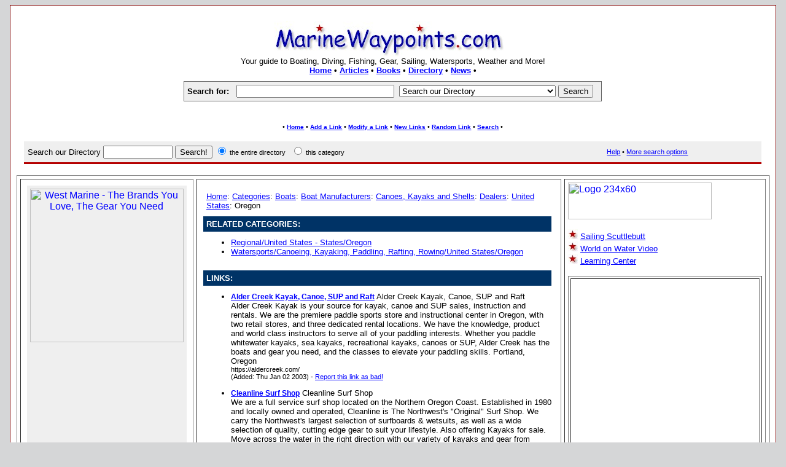

--- FILE ---
content_type: text/html
request_url: https://www.marinewaypoints.com/pages/Boats/Boat_Manufacturers/Canoes__Kayaks_and_Shells/Dealers/United_States/Oregon/index.html
body_size: 24301
content:

<html>
<head>
<title>MarineWaypoints.com: Boats/Boat Manufacturers/Canoes, Kayaks and Shells/Dealers/United States/Oregon</title>
<meta name="description" content="List of Canoe and Kayak dealers in Oregon">
<meta name="keywords" content="canoes,kayaks,shells,rowing,paddle,paddling,SUP,Oregon">
<style type="text/css">
.subcat_links {font-weight:normal; font-face:Arial MT,Arial,Helvetica; font-size:11;}
.g-head_links {font-color:white; font-face:Tahoma,Arial,Helvetica; font-size:12;}
.menu_links {font-weight:bold; font-face:Arial MT,Arial,Helvetica; font-size:10;}
.category_links {font-weight:bold; font-face:Arial MT,Arial,Helvetica; font-size:12;}
a:link {color:#0000FF; }
a:visited {color:#0000FF; }
a:hover {color:#FF0000; }
body {
	font-family: Arial, Helvetica, sans-serif;
	font-size: 62.5%; /* Resets 1em to 10px */
	background: #d5d6d7;
	color: #000000;
	text-align: center;
	}
#page {
	align: center;
	background-color: white;
	border: 1px solid #800000;
	text-align: left;
	width: 97%;
	padding: 15px 10px 10px 10px;
 margin:5px auto;
	}
.alt {
	background-color: #f8f8f8;
	border-top: 1px solid #ddd;
	border-bottom: 1px solid #ddd;
	}
 td.cellmar {
	background-color: #efefef;
 }
 td.cellmar1 {
	background-color: #fafafa;
 }
 td.cellmar2 {
	background-color: #e1ffff;
	color: #000080;
	font-weight: bold;
 }
 td.cellmar3 {
	background-color: #efefef;
	color: #000080;
	font-weight: bold;
 }
 th.cellmar3 {
	background-color: #efefef;
	color: #000080;
	font-weight: bold;
 }
 h4 {
	color: #000080;
 }
 h5 {
	color: #000080;
 }
.centerdiv { /*IE method of centering a relative div*/
text-align: center;
}
.centerdiv>div { /*Proper way to center a relative div*/
margin: 0 auto;
}
#search_results
/* search highlighting */
.searchhl-1, .searchhl-2, .searchhl-3, .searchhl-4, .searchhl-5 {
 font-weight: bold;
}
.searchhl-1 {
 background: #ffff80;
}
.searchhl-2 {
 background: #aaffaa;
}
.searchhl-3 {
 background: #ffaaaa;
}
.searchhl-4 {
 background: #aaffff;
}
.searchhl-5 {
 background: #aaaaff;
}
</style>
</head>
<div id="page">
<center>
<p align="center"><a href="https://www.marinewaypoints.com/"><img border="0" src="https://www.marinewaypoints.com/images/titles/titlemwp.jpg" alt="MarineWaypoints.com" width="386" height="58"></a><br>
<font size="2">Your guide to Boating, Diving, Fishing, Gear, Sailing,
Watersports, Weather and More!</font><br>
<strong><font size="2">
<a href="https://www.marinewaypoints.com/">Home</a>&nbsp;&#149;
<a href="https://www.marinewaypoints.com/articles.shtml">Articles</a>&nbsp;&#149;
<a href="https://www.marinewaypoints.com/books/index.shtml">Books</a>&nbsp;&#149;
<a href="https://www.marinewaypoints.com/pages/index.html">Directory</a>&nbsp;&#149;
<a href="https://www.marinewaypoints.com/news/newsindex.shtml">News</a>&nbsp;&#149;
</font></strong></p>
<center>
<table cellpadding=1 cellspacing=0 border=0 bgcolor=666666>
<tr><td><table width=100% cellpadding=5 cellspacing=0 border=0 bgcolor=efefef>
<tr><td align=center>
<form style="margin-bottom:0" action="/cgi-bin/director/search.cgi" method="GET">
<table cellpadding=0 cellspacing=0 border=0>
<tr><td nowrap><font size=2 face="Arial, Helvetica"><strong>Search for:&nbsp;&nbsp;&nbsp; </strong></font></td>
<td nowrap><input type=text name=search size=30>
&nbsp;<select name=whereto>
<option selected value="LINKS">Search our Directory
<option value="ARTICLES">Search Boating/Watersports Articles
<option value="NEWS">Search News
<option value="GOOGLE">Search Google
<option value="GOV">Search the U.S. Government
<option value="WIKI">Search Wikipedia, the free encyclopedia
</select>
<input type=submit value="Search">&nbsp;&nbsp;</td></tr></table></form>
</td></tr></table></td></tr></table>
</center>
<p align="center">
<script type="text/javascript"><!--
google_ad_client = "pub-9169407653593659";
/* Header link unit */
google_ad_slot = "3847291687";
google_ad_width = 728;
google_ad_height = 15;
//-->
</script>
<script type="text/javascript"
src="https://pagead2.googlesyndication.com/pagead/show_ads.js">
</script>
<br>
</p>
<table border="0" cellpadding="0" cellspacing="0" width="98%">
<tr><td colspan=2 align=center>
<table border=0 width="98%" cellpadding=0 cellspacing=0>
<tr><td align=center valign=top>
<font face="Arial,Helvetica" size=2 color=#000000><small style="text-decoration:none;">
 &#149;
<a class="menu_links" href="https://www.marinewaypoints.com/">Home</a> &#149;
<a class="menu_links" href="https://www.marinewaypoints.com/cgi-bin/links/add.cgi?ID=3654">Add a Link</a> &#149;
<a class="menu_links" href="https://www.marinewaypoints.com/cgi-bin/links/modify.cgi?ID=3654">Modify a Link</a> &#149;
<a class="menu_links" href="https://www.marinewaypoints.com/pages/New/index.html">New Links</a> &#149;
<a class="menu_links" href="https://www.marinewaypoints.com/cgi-bin/links/jump.cgi?ID=random" target=_"blank">Random Link</a> &#149;
<a class="menu_links" href="https://www.marinewaypoints.com/cgi-bin/links/search.cgi">Search</a> &#149;
</small></font>
</td></tr>
</table>
<br>
<table bgcolor="#efefef" border="0" width="100%" cellspacing="0" cellpadding="0">
<form action="https://www.marinewaypoints.com/cgi-bin/links/search.cgi" method="GET">
<tr><td>
<table cellpadding=6 cellspacing=0 border=0 width="100%">
<tr><td><font face="Arial,Helvetica" size=2 color=#000000>Search our Directory</font>
<input type="text" size=12 name="query">
<input type=submit value="Search!">
<font face="Arial,Helvetica" size=2 color=#000000><small>
<input type="radio" name="catid" value="" checked> the entire directory&nbsp;&nbsp;
<input type="radio" name="catid" value="3654"> this category</small></font>
</td><td align=left>
<font face="Arial,Helvetica" size=2 color=#000000><small><a href="http://www.marinewaypoints.com/help.shtml">Help</a> &#149;
<a href="https://www.marinewaypoints.com/cgi-bin/links/search.cgi">More search options</a></small></font></td></tr>
</table></td></tr>
</form>
<tr><td bgcolor="#b40000" height=3 width="100%">
<img src="http://www.marinewaypoints.com/pages/images/default/ClearShim.gif" width=98% height=1 border=0></td></tr>
</table>
</td></tr>
<tr><td colspan=2>&nbsp;</td></tr>
<table border=1 "width="100%" cellpadding=5 cellspacing=5>
<tr>
<td valign=top>
<table border="0" cellpadding="5" cellspacing="5" width="100%">
<tr>
<td valign="top" bgcolor="#EFEFEF">
<p align="center">
<a target="_blank" href="https://www.pntra.com/t/4-516350-332613-233467" rel="sponsored"><img src="https://www.pntra.com/b/4-516350-332613-233467" border="0" width="250" height="250" title="West Marine - The Brands You Love, The Gear You Need" alt="West Marine - The Brands You Love, The Gear You Need"></a>
</p>
<p align="center">
<script type="text/javascript"><!--
google_ad_client = "pub-9169407653593659";
/* Left Navbar */
google_ad_slot = "1167280438";
google_ad_width = 120;
google_ad_height = 600;
//-->
</script>
<script type="text/javascript"
src="https://pagead2.googlesyndication.com/pagead/show_ads.js">
</script></p>
<script type="text/javascript"><!--
google_ad_client = "pub-9169407653593659";
/* Left Navbar link unit */
google_ad_slot = "2165939557";
google_ad_width = 120;
google_ad_height = 90;
//-->
</script>
<script type="text/javascript"
src="https://pagead2.googlesyndication.com/pagead/show_ads.js">
</script></p>
</td>
</tr>
</table>
</td>
<td valign=top>
<table border=0 width="100%" cellpadding=5 cellspacing=5>
<tr bgcolor="#efefef"><tr><td><font face="Arial,Helvetica" size=2 color=#000000>
<a href="https://www.marinewaypoints.com/">Home</a>: <a href="https://www.marinewaypoints.com/pages/index.html">Categories</a>: <a href="https://www.marinewaypoints.com/pages/Boats/index.html">Boats</a>: <a href="https://www.marinewaypoints.com/pages/Boats/Boat_Manufacturers/index.html">Boat Manufacturers</a>: <a href="https://www.marinewaypoints.com/pages/Boats/Boat_Manufacturers/Canoes__Kayaks_and_Shells/index.html">Canoes, Kayaks and Shells</a>: <a href="https://www.marinewaypoints.com/pages/Boats/Boat_Manufacturers/Canoes__Kayaks_and_Shells/Dealers/index.html">Dealers</a>: <a href="https://www.marinewaypoints.com/pages/Boats/Boat_Manufacturers/Canoes__Kayaks_and_Shells/Dealers/United_States/index.html">United States</a>: Oregon</font>
</td></tr>
<!-- Subcategories-->
<!-- Related Categories -->
<tr bgcolor="#003366"><td width="30%">
<font face="Arial,Helvetica" size=2 color="#ffffff"><b>RELATED CATEGORIES:</b></font></td>
</tr>
<tr><td colspan=2><font face="Arial,Helvetica" size=2 color=#000000>
<ul><li><a href="https://www.marinewaypoints.com/pages/Regional/United_States_-_States/Oregon/index.html">Regional/United States - States/Oregon</a></li><li><a href="https://www.marinewaypoints.com/pages/Watersports/Canoeing__Kayaking__Paddling__Rafting__Rowing/United_States/Oregon/index.html">Watersports/Canoeing, Kayaking, Paddling, Rafting, Rowing/United States/Oregon</a></li></ul></font></td></tr>
<!-- Links in this category. -->
<tr bgcolor="#003366"><td width=200>
<font face="Arial,Helvetica" size=2 color="#ffffff"><b>LINKS:</b></font></td>
</tr>
<tr><td colspan=2>
<font face="Arial,Helvetica" size=2 color=#000000>
<ul>
<li><font face="Arial,Helvetica" size=2 color=#000000><a class="category_links" target="_blank" href="https://aldercreek.com/">Alder Creek Kayak, Canoe, SUP and Raft</a>
Alder Creek Kayak, Canoe, SUP and Raft
<br></font>
<div class="linkdescription">Alder Creek Kayak is your source for kayak, canoe and SUP sales, instruction and rentals. We are the premiere paddle sports store and instructional center in Oregon, with two retail stores, and three dedicated rental locations. We have the knowledge, product and world class instructors to serve all of your paddling interests. Whether you paddle whitewater kayaks, sea kayaks, recreational kayaks, canoes or SUP, Alder Creek has the boats and gear you need, and the classes to elevate your paddling skills. Portland, Oregon</div>
<small>https://aldercreek.com/</small><br>
<font face="Arial,Helvetica" size=2 color=#000000><small>(Added: Thu Jan 02 2003)
 - <a href="https://www.marinewaypoints.com/cgi-bin/links/bad_link.cgi?ID=8649">Report this link as bad!</a><br>
</small></font>
</ul>
<ul>
<li><font face="Arial,Helvetica" size=2 color=#000000><a class="category_links" target="_blank" href="https://www.cleanlinesurf.com/">Cleanline Surf Shop</a>
Cleanline Surf Shop
<br></font>
<div class="linkdescription">We are a full service surf shop located on the Northern Oregon Coast. Established in 1980 and locally owned and operated, Cleanline is The Northwest's "Original" Surf Shop. We carry the Northwest's largest selection of surfboards & wetsuits, as well as a wide selection of quality, cutting edge gear to suit your lifestyle. Also offering Kayaks for sale. Move across the water in the right direction with our variety of kayaks and gear from Emotion Kayaks, NRS, FCS, and much more.  Seaside and Cannon Beach, Oregon</div>
<small>https://www.cleanlinesurf.com/</small><br>
<font face="Arial,Helvetica" size=2 color=#000000><small>(Added: Sat Nov 07 2009)
 - <a href="https://www.marinewaypoints.com/cgi-bin/links/bad_link.cgi?ID=52311">Report this link as bad!</a><br>
</small></font>
</ul>
<ul>
<li><font face="Arial,Helvetica" size=2 color=#000000><a class="category_links" target="_blank" href="https://www.oregonpaddlesports.com/">Oregon Paddle Sports</a>
Oregon Paddle Sports
<br></font>
<div class="linkdescription">Oregon Paddle Sports is a premium kayak, canoe, stand up paddle board, rafting, and river supply store. We have been open for retail in Eugene Oregon since 2010 and have been manufacturing boating accessories right here in Eugene under the company Whitewater Designs for close to 30 years! We are proud to do our very best every day to produce the finest quality products, and provide the best possible experience and advice to our customers. We also offer rentals. Eugene, Oregon</div>
<small>https://www.oregonpaddlesports.com/</small><br>
<font face="Arial,Helvetica" size=2 color=#000000><small>(Added: Mon Nov 30 2020)
 - <a href="https://www.marinewaypoints.com/cgi-bin/links/bad_link.cgi?ID=101326">Report this link as bad!</a><br>
</small></font>
</ul>
<ul>
<li><font face="Arial,Helvetica" size=2 color=#000000><a class="category_links" target="_blank" href="https://www.outdoorplay.com/">Outdoorplay</a>
Outdoorplay
<br></font>
<div class="linkdescription">Sells Kayaks & Kayak Gear, Rafting Gear, Kayak Fishing Gear, and much more. Outdoorplay was founded in 1995. The kayaking business started as a one man kayak school based out of a garage in Salem, Oregon. With the focus of introducing new people to the sport, Outdoorplay quickly grew a loyal customer base in the Northwest and developed into a thriving retail operation focused on delivering world class customer service, instruction and expertise. When the business went online in 1998, it became a national presence in paddlesports retail. Today Outdoorplay is not only the largest online dealer in the country, we're also the most experienced. Hood River, Oregon</div>
<small>https://www.outdoorplay.com/</small><br>
<font face="Arial,Helvetica" size=2 color=#000000><small>(Added: Thu Jan 02 2003)
 - <a href="https://www.marinewaypoints.com/cgi-bin/links/bad_link.cgi?ID=20039">Report this link as bad!</a><br>
</small></font>
</ul>
<ul>
<li><font face="Arial,Helvetica" size=2 color=#000000><a class="category_links" target="_blank" href="https://portlandkayak.com/">Portland Kayak Company</a>
Portland Kayak Company
<br></font>
<div class="linkdescription">Welcome to Portland Kayak Company... your source for quality kayaks, canoes, paddling gear, kayak trips, kayak classes, and kayak & canoe rentals in Portland, Oregon. Visit our shop on Macadam Avenue to check out our complete selection of kayaks, paddles, paddling gear and accessories. Whether you are a seasoned paddler or just getting started, we have a kayak that will work for you. We carry a wide range of boats, from reasonably priced recreational kayaks to the finest high performance kayaks available. We also offer unforgettable kayaking vacations to Baja, Mexico. Our shop is located just steps from the Willamette River, allowing easy access for kayak rentals, demos, guided kayak tours and classes. Portland, Oregon</div>
<small>https://portlandkayak.com/</small><br>
<font face="Arial,Helvetica" size=2 color=#000000><small>(Added: Mon Feb 17 2014)
 - <a href="https://www.marinewaypoints.com/cgi-bin/links/bad_link.cgi?ID=69150">Report this link as bad!</a><br>
</small></font>
</ul>
<ul>
<li><font face="Arial,Helvetica" size=2 color=#000000><a class="category_links" target="_blank" href="https://sawyerstation.com/">Sawyer Station</a>
Sawyer Station
<br></font>
<div class="linkdescription">Your Boat & SUP Shop. Rafts, drift boats, SUP boards, paddles, oars and more to get you outfitted for your whitewater and lake adventures. If you are in Southern Oregon, stop by to outfit your next Rogue River trip and get the lowdown on local runs, river levels and water conditions. We love helping you get on the water! Gold Hill, Oregon</div>
<small>https://sawyerstation.com/</small><br>
<font face="Arial,Helvetica" size=2 color=#000000><small>(Added: Mon Dec 14 2020)
 - <a href="https://www.marinewaypoints.com/cgi-bin/links/bad_link.cgi?ID=101841">Report this link as bad!</a><br>
</small></font>
</ul>
<ul>
<li><font face="Arial,Helvetica" size=2 color=#000000><a class="category_links" target="_blank" href="https://www.thepaddleshack-sb.com/">The Paddle Shack Scappoose Bay, OR</a>
The Paddle Shack Scappoose Bay, OR
<br></font>
<div class="linkdescription">Discover the Wonders of Nature! The Paddle Shack is the premier paddle sport retail and rental shop that is locally owned and operated. Our large fleet of premium kayaks, canoes and SUP paddle boards are stable, durable, and beginner-friendly, but still exciting for experienced paddlers. We have recreational, touring, tandem and pedal drive kayaks for sale and rent as well as many SUP paddle boards. We carry the top brands of kayaks and all the paddling gear and accessories you are looking for. We also have a shop full of all your Kayak fishing gear and accessories to help you fish the bountiful waters of Scappoose Bay and the Columbia and Willamette rivers. Warren, Oregon</div>
<small>https://www.thepaddleshack-sb.com/</small><br>
<font face="Arial,Helvetica" size=2 color=#000000><small>(Added: Fri Nov 28 2025)
 - <a href="https://www.marinewaypoints.com/cgi-bin/links/bad_link.cgi?ID=118039">Report this link as bad!</a><br>
</small></font>
</ul>
</font>
</td></tr>
<!-- Editors -->
</table>
<td valign="top" width="25%">
<html>
<head>
<meta http-equiv="content-type" content="text/html; charset=utf-8"/>
</head>
<body>
<p align="left">
<a target="_blank" href="https://www.pjatr.com/t/4-442586-332613-233467" rel="sponsored"><img src="https://www.pjatr.com/b/4-442586-332613-233467" border="0" width="234" height="60" title="Logo 234x60" alt="Logo 234x60"></a>
</p>
<p align="left">
<img border="0" src="https://www.marinewaypoints.com/images/star.jpg" width="16" height="16">&nbsp;<font size="2"><a href="https://www.marinewaypoints.com/scuttlebutt.shtml">Sailing Scuttlebutt</a></font></br>
<img border="0" src="https://www.marinewaypoints.com/images/star.jpg" width="16" height="16">&nbsp;<font size="2"><a href="https://www.marinewaypoints.com/wowvideo.shtml">World on Water Video</a></font></br>
<img border="0" src="https://www.marinewaypoints.com/images/star.jpg" width="16" height="16">&nbsp;<font size="2"><a href="https://www.marinewaypoints.com/learn.shtml">Learning Center</a></font></p>
<table border="1" cellspacing="3" width="100%" cellpadding="3">
<tr>
<td width="100%" bgcolor="#FFFFFF">
<p align="center">
<script type="text/javascript"><!--
google_ad_client = "ca-pub-9169407653593659";
/* Medium Rectangle */
google_ad_slot = "7280135008";
google_ad_width = 300;
google_ad_height = 250;
//-->
</script>
<script type="text/javascript"
src="https://pagead2.googlesyndication.com/pagead/show_ads.js">
</script>
</p>
<p>&nbsp;</p>
</td>
</tr>
</table>
<p>
 &nbsp;
</body>
</html>
</td>
</td>
</tr>
</table>
<tr><td valign=top colspan=2>
<img src="http://www.marinewaypoints.com/pages/images/default/BlackShim.gif" border=0 height=1 width="98%" align=top>
<table border=0 width="98%" cellpadding=0 cellspacing=0>
<tr><td align=center valign=top>
<font face="Arial,Helvetica" size=2 color=#000000><small style="text-decoration:none;">
 &#149;
<a class="menu_links" href="https://www.marinewaypoints.com/">Home</a> &#149;
<a class="menu_links" href="https://www.marinewaypoints.com/cgi-bin/links/add.cgi?ID=3654">Add a Link</a> &#149;
<a class="menu_links" href="https://www.marinewaypoints.com/cgi-bin/links/modify.cgi?ID=3654">Modify a Link</a> &#149;
<a class="menu_links" href="https://www.marinewaypoints.com/pages/New/index.html">New Links</a> &#149;
<a class="menu_links" href="https://www.marinewaypoints.com/cgi-bin/links/jump.cgi?ID=random" target=_"blank">Random Link</a> &#149;
<a class="menu_links" href="https://www.marinewaypoints.com/cgi-bin/links/search.cgi">Search</a> &#149;
</small></font>
</td></tr>
</table>
</td></tr></table>
<script type="text/javascript"><!--
google_ad_client = "pub-9169407653593659";
/* Footer */
google_ad_slot = "9857841535";
google_ad_width = 728;
google_ad_height = 90;
//-->
</script>
<script type="text/javascript"
src="https://pagead2.googlesyndication.com/pagead/show_ads.js">
</script>
<p align="center"><FORM ACTION="https://www.marinewaypoints.com/cgi-bin/director/search.cgi" METHOD="GET">
<font size=2 face="Arial, Helvetica"><b>Search for:</b></font>
<font face="Arial,Helvetica" font size="3"><INPUT TYPE=TEXT NAME=search SIZE=20 MAXLENGTH=100 VALUE=""></font>
<font face="Arial,Helvetica" font size="2">
<SELECT NAME="whereto">
<option selected value="LINKS">Search our Directory
<option value="ARTICLES">Search Boating/Watersports Articles
<option value="NEWS">Search News
<option value="GOOGLE">Search Google
<option value="GOV">Search the U.S. Government
<option value="WIKI">Search Wikipedia, the free encyclopedia
</SELECT>
<INPUT TYPE=SUBMIT VALUE="Search">
</form></p>
<p><center>
<form action="https://www.paypal.com/cgi-bin/webscr" method="post">
<input type="hidden" name="cmd" value="_s-xclick">
<input type="image" src="https://www.paypal.com/en_US/i/btn/x-click-but21.gif" border="0" name="submit" alt="Make payments with PayPal - it's fast, free and secure!" width="110" height="23">
<img alt="" border="0" src="https://www.paypal.com/en_US/i/scr/pixel.gif" width="1" height="1">
<input type="hidden" name="encrypted" value="-----BEGIN [base64]/[base64]/tBKKH6TH7t7iFmRTrJMN9qg/[base64]/hJl66/RGqrj5rFb08sAABNTzDTiqqNpJeBsYs/[base64]/MA0GCSqGSIb3DQEBBQUAA4GBAIFfOlaagFrl71+jq6OKidbWFSE+Q4FqROvdgIONth+8kSK//Y/4ihuE4Ymvzn5ceE3S/[base64]/Q4NC0vxagyCI49xB40GENRiQoZXe8WgpP22EVURpNH368aVKfWW99aHMTo/MbJGjaoSUgB/mlgxNYtpE6w6tWr2MJ8btz6hpmWJOe-----END PKCS7-----
">
</form>
</center></p>
<p align="center">
<font face="Arial,Helvetica" size="2"><a href="https://www.marinewaypoints.com/">home</a>&nbsp;
<b><font color="#FF0000">|</font></b>&nbsp;<a href="http://www.marinewaypoints.com/about.shtml">about</a>&nbsp;
<b><font color="#FF0000">|</font></b>&nbsp; <a href="http://www.marinewaypoints.com/forms/contact.php">contact</a>&nbsp;
<b><font color="#FF0000">|</font></b>&nbsp; <a href="http://www.marinewaypoints.com/advertising.shtml">advertising</a>&nbsp;
<b><font color="#FF0000">|</font></b>&nbsp; <a href="http://www.marinewaypoints.com/marprivacy.shtml">privacy</a>&nbsp;
<b><font color="#FF0000">|</font></b>&nbsp; <a href="http://www.marinewaypoints.com/linktous.shtml">link to us</a></font></p>
<p align="center"><font face="Arial,Helvetica" size="1" color="#C0C0C0">Copyright � MarineWaypoints.com. All rights reserved.</font></p>
<p align="center">&nbsp;</p>
<script src="https://www.google-analytics.com/urchin.js" type="text/javascript">
</script>
<script type="text/javascript">
_uacct = "UA-1081434-1";
urchinTracker();
</script>
</center>
</body>
</html>

--- FILE ---
content_type: text/html; charset=utf-8
request_url: https://www.google.com/recaptcha/api2/aframe
body_size: 271
content:
<!DOCTYPE HTML><html><head><meta http-equiv="content-type" content="text/html; charset=UTF-8"></head><body><script nonce="zjKD4WJErQpkg9ZHVGVUzw">/** Anti-fraud and anti-abuse applications only. See google.com/recaptcha */ try{var clients={'sodar':'https://pagead2.googlesyndication.com/pagead/sodar?'};window.addEventListener("message",function(a){try{if(a.source===window.parent){var b=JSON.parse(a.data);var c=clients[b['id']];if(c){var d=document.createElement('img');d.src=c+b['params']+'&rc='+(localStorage.getItem("rc::a")?sessionStorage.getItem("rc::b"):"");window.document.body.appendChild(d);sessionStorage.setItem("rc::e",parseInt(sessionStorage.getItem("rc::e")||0)+1);localStorage.setItem("rc::h",'1768397445612');}}}catch(b){}});window.parent.postMessage("_grecaptcha_ready", "*");}catch(b){}</script></body></html>